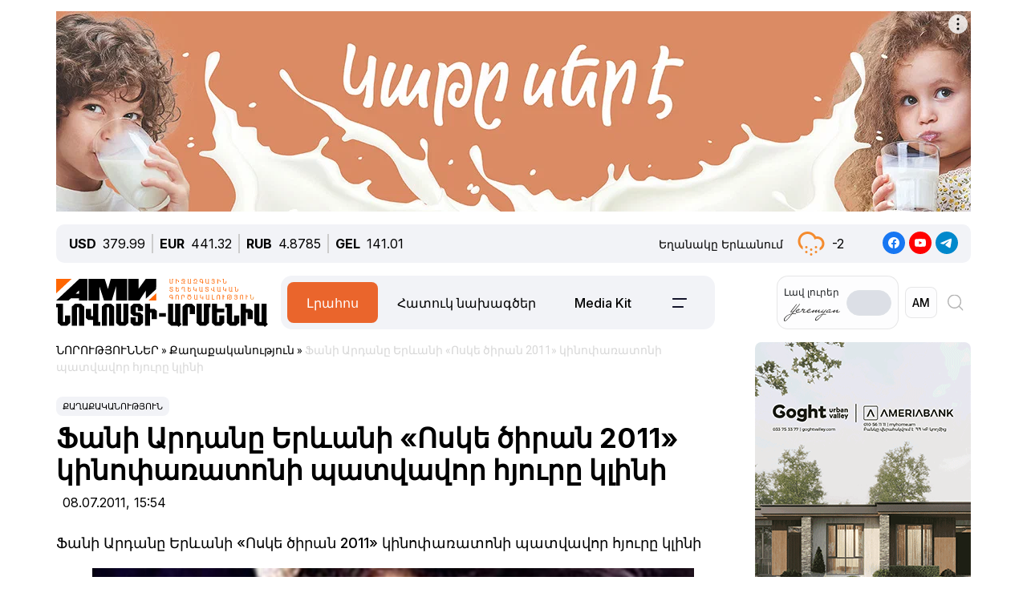

--- FILE ---
content_type: text/html; charset=UTF-8
request_url: https://newsarmenia.am/am/news/politics/arm1-20110708-42487411/
body_size: 17206
content:
<!DOCTYPE html>
<html lang="hy">
<head>
<meta http-equiv="Content-Type" content="text/html; charset=UTF-8" />
<meta name="keywords" content="Կարդալ ֆանի արդանը երևանի «ոսկե ծիրան 2011» կինոփառատոնի պատվավոր հյուրը կլինի" />
<meta name="description" content="Ֆանի Արդանը Երևանի «Ոսկե ծիրան 2011» կինոփառատոնի պատվավոր հյուրը կլինի" />
<link rel="canonical" href="https://newsarmenia.am/am/news/politics/arm1-20110708-42487411/" />
<link href="/bitrix/js/ui/bootstrap5/css/bootstrap.css?1714572792280813" type="text/css"  rel="stylesheet" />
<link href="/bitrix/js/ui/fontawesome4/css/font-awesome.css?1724063833136083" type="text/css"  rel="stylesheet" />
<link href="/bitrix/js/ui/fontawesome4/css/v4-shims.css?172406383341574" type="text/css"  rel="stylesheet" />
<link href="/local/templates/ami_new/components/bitrix/news.calendar/ituka-compact/style.css?1724476897843" type="text/css"  rel="stylesheet" />
<link href="/local/templates/ami_new/components/bitrix/menu/main_menu/style.css?1714572853581" type="text/css"  data-template-style="true"  rel="stylesheet" />
<link href="/local/templates/ami_new/styles.css?176503746930137" type="text/css"  data-template-style="true"  rel="stylesheet" />
<script>if(!window.BX)window.BX={};if(!window.BX.message)window.BX.message=function(mess){if(typeof mess==='object'){for(let i in mess) {BX.message[i]=mess[i];} return true;}};</script>
<script>(window.BX||top.BX).message({"JS_CORE_LOADING":"Загрузка...","JS_CORE_WINDOW_CLOSE":"Закрыть","JS_CORE_WINDOW_EXPAND":"Развернуть","JS_CORE_WINDOW_NARROW":"Свернуть в окно","JS_CORE_WINDOW_SAVE":"Сохранить","JS_CORE_WINDOW_CANCEL":"Отменить","JS_CORE_H":"ч","JS_CORE_M":"м","JS_CORE_S":"с","JS_CORE_NO_DATA":"- Нет данных -","JSADM_AI_HIDE_EXTRA":"Скрыть лишние","JSADM_AI_ALL_NOTIF":"Показать все","JSADM_AUTH_REQ":"Требуется авторизация!","JS_CORE_WINDOW_AUTH":"Войти","JS_CORE_IMAGE_FULL":"Полный размер","JS_CORE_WINDOW_CONTINUE":"Продолжить"});</script>

<script src="/bitrix/js/main/core/core.js?1754680716511455"></script>

<script>BX.Runtime.registerExtension({"name":"main.core","namespace":"BX","loaded":true});</script>
<script>BX.setJSList(["\/bitrix\/js\/main\/core\/core_ajax.js","\/bitrix\/js\/main\/core\/core_promise.js","\/bitrix\/js\/main\/polyfill\/promise\/js\/promise.js","\/bitrix\/js\/main\/loadext\/loadext.js","\/bitrix\/js\/main\/loadext\/extension.js","\/bitrix\/js\/main\/polyfill\/promise\/js\/promise.js","\/bitrix\/js\/main\/polyfill\/find\/js\/find.js","\/bitrix\/js\/main\/polyfill\/includes\/js\/includes.js","\/bitrix\/js\/main\/polyfill\/matches\/js\/matches.js","\/bitrix\/js\/ui\/polyfill\/closest\/js\/closest.js","\/bitrix\/js\/main\/polyfill\/fill\/main.polyfill.fill.js","\/bitrix\/js\/main\/polyfill\/find\/js\/find.js","\/bitrix\/js\/main\/polyfill\/matches\/js\/matches.js","\/bitrix\/js\/main\/polyfill\/core\/dist\/polyfill.bundle.js","\/bitrix\/js\/main\/core\/core.js","\/bitrix\/js\/main\/polyfill\/intersectionobserver\/js\/intersectionobserver.js","\/bitrix\/js\/main\/lazyload\/dist\/lazyload.bundle.js","\/bitrix\/js\/main\/polyfill\/core\/dist\/polyfill.bundle.js","\/bitrix\/js\/main\/parambag\/dist\/parambag.bundle.js"]);
</script>
<script>BX.Runtime.registerExtension({"name":"jquery3","namespace":"window","loaded":true});</script>
<script>BX.Runtime.registerExtension({"name":"ui.bootstrap5","namespace":"window","loaded":true});</script>
<script>BX.Runtime.registerExtension({"name":"ui.fontawesome4","namespace":"window","loaded":true});</script>
<script>(window.BX||top.BX).message({"LANGUAGE_ID":"am","FORMAT_DATE":"DD.MM.YYYY","FORMAT_DATETIME":"DD.MM.YYYY HH:MI:SS","COOKIE_PREFIX":"BITRIX_SM","SERVER_TZ_OFFSET":"14400","UTF_MODE":"Y","SITE_ID":"s2","SITE_DIR":"\/am\/","USER_ID":"","SERVER_TIME":1768672168,"USER_TZ_OFFSET":0,"USER_TZ_AUTO":"Y","bitrix_sessid":"45e2ba1c2b9dcbf20cf8ded9c81873a1"});</script>


<script src="/bitrix/js/main/jquery/jquery-3.6.0.min.js?171457279089501"></script>
<script src="/bitrix/js/ui/bootstrap5/js/bootstrap.js?1714572792145313"></script>
<meta name="robots" content="index,follow">
<meta name="viewport" content="width=device-width, initial-scale=1.0">
<meta name="Author" content="Newsarmenia.am">
<meta name="Copyright" content="Newsarmenia.am">
<meta property="og:type" content="website">
<meta property="og:site_name" content="Նովոստի–Արմենիա">
<meta property="og:locale:alternate" content="ru_RU">
<meta property="fb:app_id" content="257953674358265">
<meta name="twitter:card" content="summary">
<meta name="format-detection" content="telephone=no">
<meta property="fb:pages" content="168502689851225">
<meta property="fb:article_style" content="ami">
<link rel="publisher" href="https://Newsarmenia.am">

<title>Ֆանի Արդանը Երևանի «Ոսկե ծիրան 2011» կինոփառատոնի պատվավոր հյուրը կլինի</title>
<meta property="og:url" content="https://newsarmenia.am/am/news/politics/arm1-20110708-42487411/" />
<meta property="og:title" content="Ֆանի Արդանը Երևանի «Ոսկե ծիրան 2011» կինոփառատոնի պատվավոր հյուրը կլինի" />
<meta property="og:description" content="Ֆանի Արդանը Երևանի «Ոսկե ծիրան 2011» կինոփառատոնի պատվավոր հյուրը կլինի" />
<meta property="og:image" content="https://newsarmenia.am/upload/iblock/6db/2i5a2m01r63znz4v793667tuut8k0ta0.jpg" />
<meta property="og:image:secure_url" content="https://newsarmenia.am/upload/iblock/6db/2i5a2m01r63znz4v793667tuut8k0ta0.jpg" />
<meta property="og:image:width" content="750">
<meta property="og:image:height" content="461">
<meta property="article:modified_time" content="2024-04-22 10:15:39+03:00">
<meta property="article:published_time" content="2011-07-08 15:54:00+03:00">



<script src="/local/templates/ami_new/js/jquery.cookie.js?17145728524341"></script>
<script src="/local/templates/ami_new/js/main.js?17554929762355"></script>

 
 
<!-- favicon -->
<link rel="icon" href="https://newsarmenia.am/favicon.ico" type="image/x-icon">
<link rel="icon" href="https://newsarmenia.am/favicon.svg" type="image/svg+xml">
<!-- /favicon --> 
<!--[if lt IE 9]>
	<script src="https://cdnjs.cloudflare.com/ajax/libs/html5shiv/3.7.3/html5shiv.min.js"></script>
	<script src="https://cdnjs.cloudflare.com/ajax/libs/respond.js/1.4.2/respond.min.js"></script>
	<![endif]-->
<!--	
<script src="/local/templates/ami_new/js/jquery.cookie.js"></script> 
<script src="/local/templates/ami_new/js/main.js"></script>
-->
<!-- Google Tag Manager -->
<script>
(function(w,d,s,l,i){w[l]=w[l]||[];w[l].push({'gtm.start':
new Date().getTime(),event:'gtm.js'});var f=d.getElementsByTagName(s)[0],
j=d.createElement(s),dl=l!='dataLayer'?'&l='+l:'';j.async=true;j.src=
'https://www.googletagmanager.com/gtm.js?id='+i+dl;f.parentNode.insertBefore(j,f);
})(window,document,'script','dataLayer','GTM-KG2925M');
</script>
<!-- End Google Tag Manager -->

<!-- Google Tag Manager -->
<script>(function(w,d,s,l,i){w[l]=w[l]||[];w[l].push({'gtm.start':
new Date().getTime(),event:'gtm.js'});var f=d.getElementsByTagName(s)[0],
j=d.createElement(s),dl=l!='dataLayer'?'&l='+l:'';j.async=true;j.src=
'https://www.googletagmanager.com/gtm.js?id='+i+dl;f.parentNode.insertBefore(j,f);
})(window,document,'script','dataLayer','GTM-NXCHPHFP');</script>
<!-- End Google Tag Manager -->		

	<!--  Google Analytics -->
<script async src="https://www.googletagmanager.com/gtag/js?id=UA-69142912-1"></script>
<script>
  window.dataLayer = window.dataLayer || [];
  function gtag(){dataLayer.push(arguments);}
  gtag('js', new Date());

  gtag('config', 'UA-69142912-1');
</script> 
<!-- Facebook Pixel Code -->
<script>
!function(f,b,e,v,n,t,s)
{if(f.fbq)return;n=f.fbq=function(){n.callMethod?
n.callMethod.apply(n,arguments):n.queue.push(arguments)};
if(!f._fbq)f._fbq=n;n.push=n;n.loaded=!0;n.version='2.0';
n.queue=[];t=b.createElement(e);t.async=!0;
t.src=v;s=b.getElementsByTagName(e)[0];
s.parentNode.insertBefore(t,s)}(window,document,'script',
'https://connect.facebook.net/en_US/fbevents.js');
 fbq('init', '416068242125514'); 
fbq('track', 'PageView');
</script>
<!-- End Facebook Pixel Code -->
<script>window.yaContextCb = window.yaContextCb || []</script>
<script src="https://yandex.ru/ads/system/context.js" async></script>
<!-- Google tag (gtag.js) -->
<script async src="https://www.googletagmanager.com/gtag/js?id=G-8GPB796L98"></script>
<script>
  window.dataLayer = window.dataLayer || [];
  function gtag(){dataLayer.push(arguments);}
  gtag('js', new Date());

  gtag('config', 'G-8GPB796L98');
</script>
</head>

<body class="position-relative" style="background-color:transparent">
<!-- Google Tag Manager (noscript) -->
<noscript><iframe src="https://www.googletagmanager.com/ns.html?id=GTM-NXCHPHFP"
height="0" width="0" style="display:none;visibility:hidden"></iframe></noscript>
<!-- End Google Tag Manager (noscript) -->
 
<div id="panel">
		</div>
 <main class="container px-sm-0">
<script>
	$.screenWidth();
</script>
<!-- Google Tag Manager (noscript) -->
<noscript><iframe src="https://www.googletagmanager.com/ns.html?id=GTM-KG2925M"
height="0" width="0" style="display:none;visibility:hidden"></iframe></noscript>
<!-- End Google Tag Manager (noscript) -->
	
<!-- Yandex.Metrika counter -->
<script>
   (function(m,e,t,r,i,k,a){m[i]=m[i]||function(){(m[i].a=m[i].a||[]).push(arguments)};
   m[i].l=1*new Date();
   for (var j = 0; j < document.scripts.length; j++) {if (document.scripts[j].src === r) { return; }}
   k=e.createElement(t),a=e.getElementsByTagName(t)[0],k.async=1,k.src=r,a.parentNode.insertBefore(k,a)})
   (window, document, "script", "https://mc.yandex.ru/metrika/tag.js", "ym");

   ym(40658209, "init", {
        clickmap:true,
        trackLinks:true,
        accurateTrackBounce:true,
        webvisor:true
   });
</script>
<noscript>
	<div><img src="https://mc.yandex.ru/watch/40658209" style="position:absolute; left:-9999px;" alt=""></div>
</noscript>
<!-- /Yandex.Metrika counter -->
<noscript>
 <img height="1" width="1" src="https://www.facebook.com/tr?id=416068242125514&ev=PageView&noscript=1" alt="">
</noscript>

<header id="header">
	<div id="top-banner" class="my-4" style="margin-bottom: 0.9rem !important;margin-top: 0.9rem !important;">
		 <div class="partner px-0 mb-sm-0 mb-md-0 position-relative justify-content-between">
<!--<img src="/local/templates/ami_new/includes/banners/banner_1.png">-->
	<div id="banner-top" class="container px-0 mb-3 d-flex justify-content-center align-items-center w-100" style="/*background:#fd8db680;*/ max-height:250px;font-size:30px; color:#fff;width: 100% !important;">
<!--AdFox START-->
<!--arkaam-->
<!--Площадка: Newsarmenia.am / Newsarmenia.am - am / NEW AMI top-banner (1140)-->
<!--Категория: <не задана>-->
<!--Баннер: <не задана>-->
<!--Тип баннера: NEW AMI top-banner (1140)-->
<div id="adfox_175950353728834484"></div>
<script>
    window.yaContextCb.push(()=>{
        Ya.adfoxCode.create({
            ownerId: 164172,
            containerId: 'adfox_175950353728834484',
            params: {
                p1: 'dfgrm',
                p2: 'jhuy',
                pfc: 'gsxhl',
                pfb: 'bhqeoh',
                puid1: ''
            }
        })
    })
</script>


	</div>
</div>
	</div>
	<div id="header-line" class="d-none d-md-flex flex-row justify-content-between align-items-center mb-3 px-3">
<div id="currencies-block" class="">
			<div class="cur-line d-flex flex-row justify-content-left align-items-center"> 
							<div class='header-currencies-item d-flex flex-row'>
						<div class="me-2 fw-bold">USD</div>
						<div class='header-currencies-item-num'>
							379.99						</div>
					</div>
							<div class='header-currencies-item d-flex flex-row'>
						<div class="me-2 fw-bold">EUR</div>
						<div class='header-currencies-item-num'>
							441.32						</div>
					</div>
							<div class='header-currencies-item d-flex flex-row'>
						<div class="me-2 fw-bold">RUB</div>
						<div class='header-currencies-item-num'>
							4.8785						</div>
					</div>
							<div class='header-currencies-item d-flex flex-row'>
						<div class="me-2 fw-bold">GEL</div>
						<div class='header-currencies-item-num'>
							141.01						</div>
					</div>
				</div>
		</div>

<div class="d-flex flex-row justify-conten-between">
<div class="weather me-5">
	<div class="d-flex flex-row align-items-center">
		<div id="weather-header" class="me-3"><small>Եղանակը&nbsp;Երևանում</small></div>
						<div class='header-col header-weather d-flex flex-row justify-content-left align-items-center'>
				<div class='header-weather-ico me-2' style="background-image: url('/local/templates/ami_new/images/weather/13n.png');"></div>
				<div class='header-weather-num'>-2</div>
				<div class='clearfix'></div>
				<div class='header-weather-text'></div>
			</div>
		</div>
	</div>

	<div class="soc-block">
		<a href="https://www.facebook.com/NovostiArm" target="_blank"><img src="/local/templates/ami_new/images/facebook.svg" alt="facebook"></a>
		<a href="https://www.youtube.com/@NovostiArmenia" target="_blank"><img src="/local/templates/ami_new/images/youtube.svg" alt="youtube"></a>
		<a href="https://t.me/newsarmenia_am" target="_blank"><img src="/local/templates/ami_new/images/telegram.svg" alt="telegram"></a>
	</div>
</div>
				
	</div>
	<div id="header-menu" class="d-flex flex-row justify-content-between ps-0 pe-1 mb-5" style="margin-bottom: 1rem !important;">
		<div id="left-menu" class="d-flex flex-row justify-content-between justify-content-md-start w-100">
			<div id="Main-Logo" class="d-flex flex-row me-5 me-xl-0">
				<a href="/am/" class="d-flex align-items-center me-3"> 
					<img src="/local/templates/ami_new/images/AMI_LOGO_ARM.svg" alt="Logo"> 
				</a>
			</div>
			<div id="Middle-Menu" class="d-flex ms-md-5 ms-xl-0">
				 
<ul class="d-flex flex-row m-0 p-0">

						<li class="text selected"><a href="/am/news/" class="selected">Լրահոս</a></li>
				
						<li class="text"><a href="/am/news/spetsproekty/">Հատուկ նախագծեր</a></li>
				
						<li class="text"><a href="/am/lp/mediakit_arm/">Media Kit</a></li>
				
						<li data-bs-toggle='collapse' data-bs-target='#collapseBurger' class="burger"><img src=/local/templates/ami_new/images/Menu-left.png alt=Բուրգեր></li>
				

</ul>
			</div>
		</div>
		
		<div id="right-menu" class="d-none d-md-flex flex-row align-items-center">
				<div id="search-front" class="search-card d-flex flex-row align-items-center end-0 top-0">
					
					<div id="Yeremyan" class="d-flex flex-row align-items-center p-2 me-2">
						<div class="me-2">Լավ&nbsp;լուրեր<br><img src='/local/templates/ami_new/images/yeremyan_rus.svg' alt='Yeremyan'></div>
						<form method="post" class="mb-0">
							<div class="form-check form-switch">
								<label class="form-check-label" for="YeremyanSwitch">
									<input class="form-check-input float-none" type="checkbox" role="switch" id="YeremyanSwitch">
								</label> 
							</div>
						</form>
					</div>
<script>
$('#Yeremyan input').on('click', function() {
	var lang = 'hy';
	if(lang=='hy'){window.location.href = '/am/lp/goodnews_yeremyan/';}
	if(lang=='en'){window.location.href = '/en/';}
	if(lang=='ru'){window.location.href = '/lp/goodnews_yeremyan/';}
});	
</script>					
					
					<form action="select.php" method="post" class="mb-0">
						<select id="language-switch" name="language" class="me-3 me-lg-2 p-2">
							<option class="" value="am" selected>AM</option>
<!--							<option class="" value="en" >EN</option> -->
							<option class="" value="ru" >RU</option>
						</select>
					</form>
			</div>
			
			<div id="Glas" data-bs-toggle='collapse' data-bs-target='#collapseBlock' aria-expanded='false' aria-controls='collapseBlock'  class="burger accordion-button collapsed" role="search">
				<img src="/local/templates/ami_new/images/search.svg" class="" alt="Search">
			</div>
			
		</div>
	</div>
</header>
<script>
$('select[name=language]').change(function() {
	var val = $('select[name=language]').val();
	var langPath = 'am';
	var currentUrl = $(location).attr('href');
	if(val=='am'){window.location.href = '/am/';}
	if(val=='en'){window.location.href = '/en/';}
	if(val=='ru'){window.location.href = '/';}
});
</script>
<div class="accordion1" id="search-collapse">
  <div class="accordion-item">
    <div id="collapseBlock" class="accordion-collapse collapse" aria-labelledby="headingTwo" data-bs-parent="#burger-collapse">
      <div class="accordion-body">
<div id="search-line" class="d-flex flex-row justify-content-between" style="">
	<div class="search-form flex-grow-1 mb-3 p-3">
		<form action="/am/search/index.php" class="d-flex justify-content-start">
			<div class="flex-grow-1" style="">
				<input type="text" class="me-3 w-100" style="" name="q" value="" placeholder="">
			</div>
			<input name="s" type="submit" value="Որոնել" class="ms-3 flex-grow-0"/>
		</form>
	</div>
</div>
				
	</div>
    </div>
  </div>
</div>

<div class="accordion1" id="burgerCollapse">
  <div class="accordion-item">
    <div id="collapseBurger" class="accordion-collapse collapse" aria-labelledby="headingTwo" data-bs-parent="#burger-collapse">
      <div class="accordion-body">
<div id="burger-menu-main" class="burger-content">

	<div class="d-flex flex-row justify-content-lg-between flex-wrap">
	
		<div id="burger-first-column" class="burger-column p-3 me-0 me-md-5">
			<div class="burger-menu-column-header w-100 col-12 col-md-3 mb-3">ՆՈՐՈՒԹՅՈՒՆՆԵՐ</div>
			<div class="d-flex flex-column flex-md-row">
				<div class="rubrics-items d-flex flex-row flex-md-column float-start float-md-none flex-wrap me-3">
					<div class="rubric-item">
						<a href="/am/news/" title="Բոլոր&nbsp;նորությունները">Բոլոր&nbsp;նորությունները</a>
					</div>
					<div class="rubric-item">
						<a href="/am/news/armenia/" title="Հայաստանի&nbsp;նորություններ">Հայաստանի&nbsp;նորություններ</a>
					</div>
					<div class="rubric-item">
						<a href="/am/news/politics/" title="Քաղաքականություն">Քաղաքականություն</a>
					</div>
					<div class="rubric-item">
						<a href="/am/news/economy/" title="Տնտեսություն">Տնտեսություն</a>
					</div>
				</div>
				<div class="rubrics-items d-flex flex-row flex-md-column flex-wrap me-3">
					<div class="rubric-item">
						<a href="/am/news/sport/" title="Սպորտ">Սպորտ</a>
					</div>
					<div class="rubric-item">
						<a href="/am/news/culture/" title="Մշակույթ">Մշակույթ</a>
					</div>
					<div class="rubric-item">
						<a href="/am/news/incidents/" title="Պատահարներ">Պատահարներ</a>
					</div>
				</div>
				<div class="rubrics-items d-flex flex-row flex-md-column flex-wrap me-3">
<!--	
	<div class="rubric-item">
						<a href="/am/news/yerevan-gastronomic-days/" title="Yerevan&nbsp;Gastronomic&nbsp;Days">Yerevan&nbsp;Gastronomic&nbsp;Days</a>
					</div>
-->					
					<div class="rubric-item">
						<a href="/am/news/life/" title="Life">Life</a>
					</div>
					<div class="rubric-item">
						<a href="/am/news/society/" title="Հասարակություն">Հասարակություն</a>
					</div>
					<div class="rubric-item">
						<a href="/am/news/in_the_world/" title="Աշխարհում">Աշխարհում</a>
					</div>
				</div>
				<div class="rubrics-items d-flex flex-row flex-md-column flex-wrap me-3">
					<div class="rubric-item">
						<a href="/am/news/nagorno_karabakh/" title="Լեռնային&nbsp;Ղարաբաղ">Լեռնային&nbsp;Ղարաբաղ</a>
					</div>
					<div class="rubric-item">
						<a href="/am/news/analytics/" title="Վերլուծություն">Վերլուծություն</a>
					</div>
					<div class="rubric-item">
						<a href="/am/news/interview/" title="Հարցազրույց">Հարցազրույց</a>
					</div>
				</div>
			</div>
		</div>
		<div id="burger-second-column"  class="burger-column me-5">
			<div class="burger-menu-column-header w-100 col-3 mb-3">ՆԱԽԱԳԾԵՐ</div>
			<div class="rubrics-items d-flex flex-row flex-wrap me-3">
<!--			<div class="d-flex flex-column"> -->
				<a href="/am/news/spetsproekty/" title="Քարտեր"><div class="me-3">Հատուկ նախագծեր</div></a>
				<a href="/am/cards/" title="Քարտեր"><div class="me-3">Քարտեր</div></a>
				<a href="/am/news/dramapanak/" title="Դրամապանակ"><div class="me-3">Դրամապանակ</div></a>
				<a href="/am/lp/mediakit_arm/" title="Media Kit"><div class="me-3">Media Kit</div></a>
			</div>
			<div class="rubrics-items d-flex flex-row flex-wrap me-3">
				<a href="/am/photo/" title="Լուսանկարներ"><div class="me-3">Լուսանկարներ</div></a>
				<a href="/am/video/" title="Տեսանյութեր"><div class="me-3">Տեսանյութեր</div></a>
				<a href="/am/news/press_center/" title="Մամուլի&nbsp;կենտրոն"><div class="me-3">Մամուլի&nbsp;կենտրոն</div></a>
			</div>
			<div class="rubrics-items d-flex flex-row flex-wrap me-3">
				<a href="/am/tests/" title="Թեստեր&nbsp;և&nbsp;խաղեր">Թեստեր&nbsp;և&nbsp;խաղեր</a>
			</div>

		</div>
		<div id="burger-third-column" class="burger-column me-5">
			<div class="burger-menu-column-header w-100 col-3 mb-3"><a href="/am/pages/about/">ՄԵՐ&nbsp;ՄԱՍԻՆ</a></div>
			<div class="burger-menu-column-header w-100 col-3 mb-3">ԳՈՎԱԶԴ</div>
		</div>
<!--		
		<div id="burger-fourth-column" class="burger-column me-5">
			<div class="burger-menu-column-header w-100 col-3 mb-3">ԳՈՎԱԶԴ</div>
		</div>
-->		
	</div>
	</div>
</div>
<script>
$('body #language input').change(function() {
	var val = $(this).val();
	var langPath = 'hy';
	var currentUrl = $(location).attr('href');
	if(val=='hy'){window.location.href = '/am/news/';}
	if(val=='en'){window.location.href = '/en/news/';}
	if(val=='ru'){window.location.href = '/news/';}
/*
	else
	{window.location.href = '/am/';};
*/
});
/*
$('body #language input').on('change', function() {
	var currentLang = 'hy';
	var sellectedLang = $(this).val();
	console.log(sellectedLang);
	var currentUrl = $(location).attr('href');
//	switch(langPath!='/am') {

	if(sellectedLang != currentLang){
		window.location.href = '/am';
		}

});
*/
</script>
				
	</div>
    </div>
  </div>
</div>
<div class="row position-relative px-0 mx-0">
	<div id="main-section" class="main-section col-12 col-xl-9 ps-0 pe-0 pe-xl-3">
<div id="news-detail" class="news-detail news-article" itemscope itemtype="https://schema.org/Article">
<article id="article" class="main-article">
		<div id="breadcrumb-line" class="d-none d-lg-flex justify-content-start align-items-center mb-4">
			<div class="news-line-breadcrumb" itemscope itemtype="https://schema.org/BreadcrumbList">
				<span itemprop="itemListElement" itemscope itemtype="https://schema.org/ListItem"><a href="/am/news/" title="ՆՈՐՈՒԹՅՈՒՆՆԵՐ" itemprop="item"><span itemprop="name">ՆՈՐՈՒԹՅՈՒՆՆԵՐ</span></a><meta itemprop="position" content="1" /></span> » 
				<span itemprop="itemListElement" itemscope itemtype="https://schema.org/ListItem"><a href="/am/news/politics/" title="Քաղաքականություն" itemprop="item"><span itemprop="name">Քաղաքականություն</span></a><meta itemprop="position" content="2" /></span> » 
				<span itemprop="itemListElement" itemscope itemtype="https://schema.org/ListItem" class="Last-Items"><span itemprop="name">Ֆանի Արդանը Երևանի «Ոսկե ծիրան 2011» կինոփառատոնի պատվավոր հյուրը կլինի</span><meta itemprop="position" content="3" /></span>
			</div>
		</div>
		<div class="news-item-section d-inline-block mb-2">
			<a href="/am/news/politics/">Քաղաքականություն</a>
		</div>
		<h1 class="page-header" itemprop="headline name">Ֆանի Արդանը Երևանի «Ոսկե ծիրան 2011» կինոփառատոնի պատվավոր հյուրը կլինի</h1>
		<div id="time-line" class="d-flex justify-content-start align-items-center mb-4">	
			<div class="news-line-datetime px-2" id="bx_3401839432_">
				<span class="news-line-date">
					08.07.2011, 				</span>
				<span class="news-line-time">
				15:54				</span>	
			</div>
		</div>


		<span itemprop="articleBody">
		<div id="news-line-preview" class="mb-3">
				Ֆանի Արդանը Երևանի «Ոսկե ծիրան 2011» կինոփառատոնի պատվավոր հյուրը կլինի		</div>
	


		<div class="picture-block d-flex flex-column justify-content-center align-items-center mb-3 w-100">
			<figure class="" itemscope itemtype="https://schema.org/ImageObject">
		
		<img
			class="detail_picture align-self-center"
			style=""
			border="0"
			src="/upload/iblock/6db/2i5a2m01r63znz4v793667tuut8k0ta0.jpg"
				
			
			width="750"
			height="461"
						alt="Ֆանի Արդանը Երևանի «Ոսկե ծիրան 2011» կինոփառատոնի պատվավոր հյուրը կլինի"
			title="Ֆանի Արդանը Երևանի «Ոսկե ծիրան 2011» կինոփառատոնի պատվավոր հյուրը կլինի"
				itemprop="contentUrl"
				/>
						</figure>
		</div>
	

	
		<div id="news-line-detail" class="news-line-detail">

	
			<p>Աշխարհահռչակ կինոաստղ Ֆանի Արդանը որպես պատվավոր հյուր հրավիրված է Երևանի «Ոսկե ծիրան» միջազգային կինոփառատոնին, հաղորդեց փառատոնի տնօրեն, ռեժիսոր Հարություն Խաչատրյանը։  </p><p>«Մեր ամենավերջին նվերը բոլորի կողմից սիրված, տաղանդավոր Ֆանի Արդանի այցելությունն է։ Նա ոչ միայն հմայիչ կին և դերասանուհի է, այլ նաև տաղանդավոր մարդ։ Նա կժամանի այստեղ իր ռեժիսորական աշխատանքներով»,- ուրբաթ մամուլի ասուլիսում ասաց Խաչատրյանը։ </p><p>Համաշխարհային կինոաստղն իր հետ երկու ֆիլմ կբերի՝ «Մոխիր և արյուն» և «Բացակա երազներ»։ </p><p>Խաչատրյանն ավելացրեց, որ Երևանում փառատոնի բացման նախօրեին ծրագրված է Արդանի մամուլի ասուլիսը։ Նա ընդգծեց, որ Ֆանի Արդանը կպարգևատրվի հատուկ մրցանակով՝ Փարաջանովի Թալերով։ </p><p>Արդանից բացի, «Փարաջանովի Թալերների» կարժանանան նաև հունգարացի ռեժիսոր Բելա Թառը և ռուս ռեժիսոր Ռոման Բալայանը։ </p><p>«Ոսկե ծիրան» ամենամյա միջազգային կինոփառատոնն անցկացվում է 2004թ.-ից և համարվում է տարածաշրջանի ամենահեղինակավորներից փառատոներից մեկը։ <br><br></p><p>2011թ.-ին «Ոսկե ծիրան» երևանյան միջազգային ութերորդ կինոփառատոնին (հուլիսի 10-17-ը) աշխարահի 81 երկրից շուրջ 630 հայտ է ներկայացվել, որոնցից ընտրվել են 45 երկրների 150 հայտերը։ <br><br></p><p>2010թ.-ին «Ոսկե ծիրանն» արժանացել է կինոյի, հեռուստատեսության և սպորտի միջազգային միության գլխավոր մրցանակին։ -0-</p>	
		</div>
</span>
		
<div id="article-footer" class="mt-3 mb-5">
	<div class="line-tags d-flex align-items-start">
		<div class="tags-title me-2" style=""></div>
		<div class="d-flex flex-wrap ">
						</div>
	</div>
	<div class="">
		<hr class="widget-separator opacity-100 d-lg-none">
		<div class="flex-grow-1 mb-3 mb-md-0 mt-5">
			<div id="soc_widget" class="position-relative d-flex flex-column flex-sm-row justify-content-start align-items-center">
<div id="copy_message" class="mb-2 position-absolute"><small></small></div>
	<div class="soc-share d-flex flex-row justify-content-start align-items-center mb-2 mb-sm-none">
		<img class="me-2" src="/local/templates/ami_new/images/copy_url.svg" alt="copy">
		<div class="soc-header">Պատճենել&nbsp;հղումը</div>
	</div>
	<div class="soc-icons d-flex flex-row">
		<div class="soc-icon">
<!--			<a href="https://www.facebook.com/dialog/share?app_id=145634995501895&display=popup&href=https%3A%2F%2Fdevelopers.facebook.com%2Fdocs%2F&redirect_uri=https%3A%2F%2Fdevelopers.facebook.com%2Ftools%2Fexplorer"> -->
      <a href="https://www.facebook.com/sharer/sharer.php?u=https://newsarmenia.am/am/news/politics/arm1-20110708-42487411/" target="_blank" title="Նյութը հրապարակեք Facebook-ում">
				<img class="" src="/local/templates/ami_new/images/fbgray.svg" alt="fbgray.svg">
			</a>
		</div>
		<div class="soc-icon">
			<a href="https://vk.com/share.php?url=https://newsarmenia.am/am/news/politics/arm1-20110708-42487411/" target="_blank" title="Նյութը հրապարակեք VK-ում">
				<img class="" src="/local/templates/ami_new/images/VKgray.svg" alt="VKgray.svg">
			</a>
		</div>
		<div class="soc-icon">
			<a href="http://twitter.com/share?url=https://newsarmenia.am/am/news/politics/arm1-20110708-42487411/" target="_blank" title="Նյութը հրապարակեք X-ում (twitter)">
				<img class="" src="/local/templates/ami_new/images/twgray.svg" alt="twgray.svg">
			</a>
		</div>
	</div>
</div>
		</div>
	</div>
			
</div>
</article>
		<div class="position-relative mb-5">
<div class="partner px-0 mb-sm-0 mb-md-0 position-relative justify-content-between">
	<div id="banner-top" class="container px-0 mb-3 d-flex justify-content-center align-items-center w-100" style="/*background:#fd8db680;*/ max-height:250px;font-size:30px; color:#fff;width: 100% !important;">
<!--AdFox START-->
<!--arkaam-->
<!--Площадка: http://newami.ituka.ru/ / Newsarmenia.am - ru / NEW AMI RUS ARTICLE (1140)-->
<!--Категория: <не задана>-->
<!--Баннер: <не задана>-->
<!--Тип баннера: NEW AMI ARTICLE (1140)-->
<div id="adfox_174188750859364484"></div>
<script>
    window.yaContextCb.push(()=>{
        Ya.adfoxCode.create({
            ownerId: 164172,
            containerId: 'adfox_174188750859364484',
            params: {
                p1: 'dgpgb',
                p2: 'jkmt',
                pfc: 'gsxhl',
                pfb: 'bghatg',
                puid1: ''
            }
        })
    })
</script>


	</div>
</div>
		</div>
</div>
<script>
(function($){/*
	$(document).ready(function() {
		var sidebarHeight = $('body #main-sidebar').height();
		var slideHeight =  $('body #sidebar-slide').height();
		var width = "1140", 
			language = "hy";
		console.log(sidebarHeight);
		console.log(slideHeight);
		if((heigth = (sidebarHeight - slideHeight)) >= 340){
			console.log(sidebarHeight-slideHeight);
		$.ajax({ 
			url: '/local/templates/ami_new/widget/popular.php',   
			type: 'post',
			cache: false,
			async: false,
			dataType: 'html',         
			data: {
				width: width,
				language: language,
			}, 
			success : function(data)
			{
				console.log(data);
//				$('#sidebar-slide').append('<div>'+data+'</div>');
			},
			error: function(xhr, ajaxOptions, thrownError) 
			{
				alert(thrownError + "\r\n" + xhr.statusText + "\r\n" + xhr.responseText);
			}
		});
			
		}
	});
*/})(jQuery);
</script>
	</div>
	<div id="main-sidebar" class="sidebar-section right-sidebar d-none d-xl-block col-3 ps-3 pe-0">
		 		<div id="sidebar-slide">
			  
			 		
<div id="right-sidebar" class="d-flex flex-column justify-content-start w-100 sidebar">
	<div class="showBanner">
	<div class="partner px-0 position-relative justify-content-between">
	<div id="banner1" class="d-flex justify-content-center align-items-top px-0 mb-0" >
		
<!--AdFox START-->
<!--arkaam-->
<!--Площадка: http://newami.ituka.ru/ / * / *-->
<!--Тип баннера: NEW AMI RUS Sidebar-1 (1140) 269х510-->
<!--Расположение: середина страницы-->
<div id="adfox_17179327497424484"></div>
<script>
    window.yaContextCb.push(()=>{
        Ya.adfoxCode.create({
            ownerId: 164172,
            containerId: 'adfox_17179327497424484',
            params: {
                pp: 'h',
                ps: 'hrtg',
                p2: 'izxw',
                puid1: ''
            }
        })
    })
</script>
	</div>
</div>
	
	</div>		
	<div class="mt-3 px-2">
		 <div id="comp_375c12e0f5865f2ea4525324e71ac2c6"><div id="Calendar" class="">
	<div class="calendar-header d-flex justify-content-center">
		<div id="month-block" class="mx-2">
<!--
			<td>
				<a href="/am/news/armenia/Khelaci-lucumneri-kirarumy/?month=12&amp;year=2025&amp;SECTION_CODE=armenia&amp;ELEMENT_CODE=Khelaci-lucumneri-kirarumy" class="left left-month" title="Նախորդ ամիս">&#8249;</a>
			</td>
-->			
			<td class="NewsCalMonthNav" align="left">
									<select onChange="b_result()" name="MONTH_SELECT" id="month_sel">
													<option class="text-center" value="/am/news/armenia/Khelaci-lucumneri-kirarumy/?month=1&amp;year=2026&amp;SECTION_CODE=armenia&amp;ELEMENT_CODE=Khelaci-lucumneri-kirarumy&amp;bxajaxid=375c12e0f5865f2ea4525324e71ac2c6" selected>Հունվար</option>
													<option class="text-center" value="/am/news/armenia/Khelaci-lucumneri-kirarumy/?month=2&amp;year=2026&amp;SECTION_CODE=armenia&amp;ELEMENT_CODE=Khelaci-lucumneri-kirarumy&amp;bxajaxid=375c12e0f5865f2ea4525324e71ac2c6" >Փետրվար</option>
													<option class="text-center" value="/am/news/armenia/Khelaci-lucumneri-kirarumy/?month=3&amp;year=2026&amp;SECTION_CODE=armenia&amp;ELEMENT_CODE=Khelaci-lucumneri-kirarumy&amp;bxajaxid=375c12e0f5865f2ea4525324e71ac2c6" >Մարտ</option>
													<option class="text-center" value="/am/news/armenia/Khelaci-lucumneri-kirarumy/?month=4&amp;year=2026&amp;SECTION_CODE=armenia&amp;ELEMENT_CODE=Khelaci-lucumneri-kirarumy&amp;bxajaxid=375c12e0f5865f2ea4525324e71ac2c6" >Ապրիլ</option>
													<option class="text-center" value="/am/news/armenia/Khelaci-lucumneri-kirarumy/?month=5&amp;year=2026&amp;SECTION_CODE=armenia&amp;ELEMENT_CODE=Khelaci-lucumneri-kirarumy&amp;bxajaxid=375c12e0f5865f2ea4525324e71ac2c6" >Մայիս</option>
													<option class="text-center" value="/am/news/armenia/Khelaci-lucumneri-kirarumy/?month=6&amp;year=2026&amp;SECTION_CODE=armenia&amp;ELEMENT_CODE=Khelaci-lucumneri-kirarumy&amp;bxajaxid=375c12e0f5865f2ea4525324e71ac2c6" >Հունիս</option>
													<option class="text-center" value="/am/news/armenia/Khelaci-lucumneri-kirarumy/?month=7&amp;year=2026&amp;SECTION_CODE=armenia&amp;ELEMENT_CODE=Khelaci-lucumneri-kirarumy&amp;bxajaxid=375c12e0f5865f2ea4525324e71ac2c6" >Հուլիս</option>
													<option class="text-center" value="/am/news/armenia/Khelaci-lucumneri-kirarumy/?month=8&amp;year=2026&amp;SECTION_CODE=armenia&amp;ELEMENT_CODE=Khelaci-lucumneri-kirarumy&amp;bxajaxid=375c12e0f5865f2ea4525324e71ac2c6" >Օգոստոս</option>
													<option class="text-center" value="/am/news/armenia/Khelaci-lucumneri-kirarumy/?month=9&amp;year=2026&amp;SECTION_CODE=armenia&amp;ELEMENT_CODE=Khelaci-lucumneri-kirarumy&amp;bxajaxid=375c12e0f5865f2ea4525324e71ac2c6" >Սեպտեմբեր</option>
													<option class="text-center" value="/am/news/armenia/Khelaci-lucumneri-kirarumy/?month=10&amp;year=2026&amp;SECTION_CODE=armenia&amp;ELEMENT_CODE=Khelaci-lucumneri-kirarumy&amp;bxajaxid=375c12e0f5865f2ea4525324e71ac2c6" >Հոկտեմբեր</option>
													<option class="text-center" value="/am/news/armenia/Khelaci-lucumneri-kirarumy/?month=11&amp;year=2026&amp;SECTION_CODE=armenia&amp;ELEMENT_CODE=Khelaci-lucumneri-kirarumy&amp;bxajaxid=375c12e0f5865f2ea4525324e71ac2c6" >Նոյեմբեր</option>
													<option class="text-center" value="/am/news/armenia/Khelaci-lucumneri-kirarumy/?month=12&amp;year=2026&amp;SECTION_CODE=armenia&amp;ELEMENT_CODE=Khelaci-lucumneri-kirarumy&amp;bxajaxid=375c12e0f5865f2ea4525324e71ac2c6" >Դեկտեմբեր</option>
											</select>
<!--
			<td>
				<a class=" d-none" href="" title="Հաջորդ ամիս">&#8250;</a>
			</td>
-->
		</div>
	<script>
	function b_result()
	{
		var idx=document.getElementById("month_sel").selectedIndex;
			BX.ajax.insertToNode(document.getElementById("month_sel").options[idx].value, 'comp_375c12e0f5865f2ea4525324e71ac2c6', false);
	};
	function y_result()
	{
		var year = $('#year_sel').val();
		var	month = '1';
		var lang = 'hy';
		BX.showWait('Calendar', 'Սպասեք ...');
		BX.ajax({
			url: '/local/templates/ami_new/includes/news_calendar.php?month='+month+'&year='+year,
			method: 'post',
			dataType: 'html', 
//			processData: true,
//			cache: true,			
			data: {
				lang: lang
			}, 
			onsuccess: function(data){
//				console.log(data);
				$('#comp_375c12e0f5865f2ea4525324e71ac2c6').html(data);
			BX.closeWait();
			},
			error: function(xhr, ajaxOptions, thrownError) {
				alert(thrownError + "\r\n" + xhr.statusText + "\r\n" + xhr.responseText);
			}
			
		});
	};	
	</script>
			
		<div id="year-block" class="mx-2">
<!--
		<td>
			<a href="/am/news/armenia/Khelaci-lucumneri-kirarumy/?month=01&amp;year=2025&amp;SECTION_CODE=armenia&amp;ELEMENT_CODE=Khelaci-lucumneri-kirarumy" title="Նախորդ տարի">&nbsp;&laquo;</a>
		</td>
-->		
			<select onChange="y_result()" name="YEAR_SELECT" id="year_sel">
								<option class="text-center" value="2005" >2005</option>
									<option class="text-center" value="2006" >2006</option>
									<option class="text-center" value="2007" >2007</option>
									<option class="text-center" value="2008" >2008</option>
									<option class="text-center" value="2009" >2009</option>
									<option class="text-center" value="2010" >2010</option>
									<option class="text-center" value="2011" >2011</option>
									<option class="text-center" value="2012" >2012</option>
									<option class="text-center" value="2013" >2013</option>
									<option class="text-center" value="2014" >2014</option>
									<option class="text-center" value="2015" >2015</option>
									<option class="text-center" value="2016" >2016</option>
									<option class="text-center" value="2017" >2017</option>
									<option class="text-center" value="2018" >2018</option>
									<option class="text-center" value="2019" >2019</option>
									<option class="text-center" value="2020" >2020</option>
									<option class="text-center" value="2021" >2021</option>
									<option class="text-center" value="2022" >2022</option>
									<option class="text-center" value="2023" >2023</option>
									<option class="text-center" value="2024" >2024</option>
									<option class="text-center" value="2025" >2025</option>
									<option class="text-center" value="2026" selected>2026</option>
							</select>
<!--
		<td>
			<a class=" d-none"href="" title="Հաջորդ տարի">&#187;</a>
		</td>
-->		
	</div>			
	</div>			
	<div class="news-calendar-compact">
		<table width='100%' border='0' cellspacing='0' cellpadding='1' class='NewsCalTable'>
			<tr>
							<td class="calendar-day-header text-center">Mon</td>
							<td class="calendar-day-header text-center">Tue</td>
							<td class="calendar-day-header text-center">Wed</td>
							<td class="calendar-day-header text-center">Thu</td>
							<td class="calendar-day-header text-center">Fri</td>
							<td class="calendar-day-header text-center">Sat</td>
							<td class="calendar-day-header text-center">Sun</td>
						</tr>
						<tr>
																<td class="NewsCalOtherMonth text-center">
											<span class="">29</span>
									</td>
																<td class="NewsCalOtherMonth text-center">
											<span class="">30</span>
									</td>
																<td class="NewsCalOtherMonth text-center">
											<span class="">31</span>
									</td>
																<td class="NewsCalDefault text-center">
											<a class="d-inline-grid w-100" onclick="" title="" href="/am/news/?date_start=01.01.2026&date_end=01.01.2026">1</a>
									</td>
																<td class="NewsCalDefault text-center">
											<a class="d-inline-grid w-100" onclick="" title="" href="/am/news/?date_start=02.01.2026&date_end=02.01.2026">2</a>
									</td>
																<td class="NewsCalWeekend text-center">
											<a class="d-inline-grid w-100" onclick="" title="" href="/am/news/?date_start=03.01.2026&date_end=03.01.2026">3</a>
									</td>
																<td class="NewsCalWeekend text-center">
											<a class="d-inline-grid w-100" onclick="" title="" href="/am/news/?date_start=04.01.2026&date_end=04.01.2026">4</a>
									</td>
							</tr >
						<tr>
																<td class="NewsCalDefault text-center">
											<a class="d-inline-grid w-100" onclick="" title="" href="/am/news/?date_start=05.01.2026&date_end=05.01.2026">5</a>
									</td>
																<td class="NewsCalDefault text-center">
											<a class="d-inline-grid w-100" onclick="" title="" href="/am/news/?date_start=06.01.2026&date_end=06.01.2026">6</a>
									</td>
																<td class="NewsCalDefault text-center">
											<a class="d-inline-grid w-100" onclick="" title="" href="/am/news/?date_start=07.01.2026&date_end=07.01.2026">7</a>
									</td>
																<td class="NewsCalDefault text-center">
											<a class="d-inline-grid w-100" onclick="" title="" href="/am/news/?date_start=08.01.2026&date_end=08.01.2026">8</a>
									</td>
																<td class="NewsCalDefault text-center">
											<a class="d-inline-grid w-100" onclick="" title="" href="/am/news/?date_start=09.01.2026&date_end=09.01.2026">9</a>
									</td>
																<td class="NewsCalWeekend text-center">
											<a class="d-inline-grid w-100" onclick="" title="" href="/am/news/?date_start=10.01.2026&date_end=10.01.2026">10</a>
									</td>
																<td class="NewsCalWeekend text-center">
											<span class="">11</span>
									</td>
							</tr >
						<tr>
																<td class="NewsCalDefault text-center">
											<a class="d-inline-grid w-100" onclick="" title="" href="/am/news/?date_start=12.01.2026&date_end=12.01.2026">12</a>
									</td>
																<td class="NewsCalDefault text-center">
											<a class="d-inline-grid w-100" onclick="" title="" href="/am/news/?date_start=13.01.2026&date_end=13.01.2026">13</a>
									</td>
																<td class="NewsCalDefault text-center">
											<a class="d-inline-grid w-100" onclick="" title="" href="/am/news/?date_start=14.01.2026&date_end=14.01.2026">14</a>
									</td>
																<td class="NewsCalDefault text-center">
											<a class="d-inline-grid w-100" onclick="" title="" href="/am/news/?date_start=15.01.2026&date_end=15.01.2026">15</a>
									</td>
																<td class="NewsCalDefault text-center">
											<a class="d-inline-grid w-100" onclick="" title="" href="/am/news/?date_start=16.01.2026&date_end=16.01.2026">16</a>
									</td>
																<td class="NewsCalToday text-center">
											<a class="d-inline-grid w-100" onclick="" title="" href="/am/news/?date_start=17.01.2026&date_end=17.01.2026">17</a>
									</td>
																<td class="NewsCalWeekend text-center">
											<span class="">18</span>
									</td>
							</tr >
						<tr>
																<td class="NewsCalDefault text-center">
											<span class="">19</span>
									</td>
																<td class="NewsCalDefault text-center">
											<span class="">20</span>
									</td>
																<td class="NewsCalDefault text-center">
											<span class="">21</span>
									</td>
																<td class="NewsCalDefault text-center">
											<span class="">22</span>
									</td>
																<td class="NewsCalDefault text-center">
											<span class="">23</span>
									</td>
																<td class="NewsCalWeekend text-center">
											<span class="">24</span>
									</td>
																<td class="NewsCalWeekend text-center">
											<span class="">25</span>
									</td>
							</tr >
						<tr>
																<td class="NewsCalDefault text-center">
											<span class="">26</span>
									</td>
																<td class="NewsCalDefault text-center">
											<span class="">27</span>
									</td>
																<td class="NewsCalDefault text-center">
											<span class="">28</span>
									</td>
																<td class="NewsCalDefault text-center">
											<span class="">29</span>
									</td>
																<td class="NewsCalDefault text-center">
											<span class="">30</span>
									</td>
																<td class="NewsCalWeekend text-center">
											<span class="">31</span>
									</td>
																<td class="NewsCalOtherMonth text-center">
											<span class="">1</span>
									</td>
							</tr >
					</table>
	</div>
</div></div>	</div>
<!--	
	<div class="mt-3 px-2">
		 
<div Id="popular_widget" class="mt-5">
	<h4>Ամենակարդացված</h4>
	<div class="popular-block d-flex flex-column соl-12 flex-grow-1">
		<a href="/am/news/life/kat-khmelu-mshakuyte-aroghjutyan-gravakan-snndaban-metaqsya-galstyane-parzabanel-e-te-inchu-e-partadir-kati-baghadriche-erekhaneri-snndakargum-video/" class="h-100 w-100">
			<div class="popular-image d-flex flex-column mb-3 w-100 position-relative">
				<img src="/upload/medialibrary/353/3ahbb3gtnljoy95th62wskyprb32bxgb.jpg" class="">
				<div id="backspace" class="position-absolute">Երեխայի առողջությունը սկսվում է ամենօրյա պարզ սովորություններից, որոնցից մեկն էլ ամեն առավոտ կաթ խմելու մշակույթ ձևավորելն է։  Ո՞րն է առողջ կաթնամթերքը, պարզաբանում է սննդաբան Մետաքսյա Գալստյանը. ՎԻԴԵՈ</div>
			</div>
				<div class="popular-name">Կաթ խմելու մշակույթը՝ առողջության գրավական, սննդաբան Մետաքսյա Գալստյանը պարզաբանել է, թե ինչու է պարտադիր կաթի բաղադրիչը երեխաների սննդակարգում (ՎԻԴԵՈ)</div>
		</a>
	</div>
</div>
<style>
#popular_widget #backspace
{
	transform:rotateY(180deg);
	backface-visibility:hidden;
	transition: all 1s ease;
	font-style: italic;
}
.popular-image
{
	background-size:cover;
	background-repeat:no-repeat;
	width: 100%;
	height:calc(100% * var(--photo-height));
	overflow: hidden;
	z-index: 5;
}
.popular-image img
{
	backface-visibility:hidden;
	transition: all .5s ease;
}
.popular-image img
{
	backface-visibility:hidden;
	transition: all 1s ease;
}

.popular-block
{
	border: 1px solid #005AAB;
	padding: 5px;
	border-radius: 5px;
}
#popular_widget a:hover img
{
	transform:rotateY(180deg);
}
#popular_widget a:hover #backspace
{
	transform:rotateY(360deg);
}
.popular-image img.animate {
    animation: expand-shrink 5s infinite;
}

@keyframes expand-shrink {
    0% {
        transform: scale(1);
    }
    50% {
        transform: scale(1.2);
    }
    100% {
        transform: scale(1);
    }
}
</style>
<script>
$(document).ready(function () {
    // Функция для начала и остановки анимации
    function toggleImageAnimation() {
        $('#popular_widget img').toggleClass('animate'); // Добавляем/удаляем класс для анимации
    }

    // Запуск анимации при клике
    setInterval(function() {
        toggleImageAnimation();
    }, 5000); // Анимация будет происходить каждые 2 секунды
});

</script>	</div>
-->	
</div>			<div id="sidebar-news-line" class="d-flex flex-column my-5 px-2" style="overflow: hidden;">
<h4>Վերջին լուրեր</h4>
<div class="news-sidebar-block my-3 border-bottom pb-3">
	<a href="/am/news/armenia/mahatsel-e-mshakuyti-vastakavor-gortcich-zara-aramyane/" class="">
	<div class="">
		<div class="news-card-datetime news-sidebar-datetime d-flex flex-row justify-content-start">
			<span class="">
				այսօր, 			</span>
			<span class="">
				19:19			</span>	
		</div>
		<div class="news-sidebar-name">
			Մահացել է  մշակույթի վաստակավոր գործիչ Զառա Արամյանը		</div>
	</div>
	</a>
</div>
	
	
		
<div class="news-sidebar-block my-3 border-bottom pb-3">
	<a href="/am/news/armenia/zbosashrjutyan-komiten-madridum-kmasnaktsi-fitur-2026-mijazgayin-zbosashrjayin-tsutsahandesin/" class="">
	<div class="">
		<div class="news-card-datetime news-sidebar-datetime d-flex flex-row justify-content-start">
			<span class="">
				այսօր, 			</span>
			<span class="">
				17:33			</span>	
		</div>
		<div class="news-sidebar-name">
			Զբոսաշրջության կոմիտեն Մադրիդում կմասնակցի FITUR 2026 միջազգային զբոսաշրջային ցուցահանդեսին		</div>
	</div>
	</a>
</div>
	
	
		
<div class="news-sidebar-block my-3 border-bottom pb-3">
	<a href="/am/news/politics/yot-andz-e-dzerbakalvel-erevanum-irani-despanatan-arjev-ertn-artonvatc-cher-khosnak/" class="">
	<div class="">
		<div class="news-card-datetime news-sidebar-datetime d-flex flex-row justify-content-start">
			<span class="">
				այսօր, 			</span>
			<span class="">
				15:30			</span>	
		</div>
		<div class="news-sidebar-name">
			Յոթ անձ  է  ձերբակալվել  Երևանում Իրանի դեսպանատան առջև. երթն արտոնված չէր. խոսնակ		</div>
	</div>
	</a>
</div>
	
	
		
<div class="news-sidebar-block my-3 border-bottom pb-3">
	<a href="/am/news/politics/tsutsararnere-nstatsuyts-en-sksel-erevanum-irani-despanatan-arjev-kan-dzerbakalvatcner/" class="">
	<div class="">
		<div class="news-card-datetime news-sidebar-datetime d-flex flex-row justify-content-start">
			<span class="">
				այսօր, 			</span>
			<span class="">
				14:44			</span>	
		</div>
		<div class="news-sidebar-name">
			Ցուցարարները նստացույց են սկսել Երևանում Իրանի դեսպանատան առջև. կան ձերբակալվածներ		</div>
	</div>
	</a>
</div>
	
	
		
<div class="news-sidebar-block my-3 border-bottom pb-3">
	<a href="/am/news/incidents/khoshor-hrdeh-norakaruyts-shenqerits-mekum-tarhanvel-e-mot-15-qaghaqatsi/" class="">
	<div class="">
		<div class="news-card-datetime news-sidebar-datetime d-flex flex-row justify-content-start">
			<span class="">
				այսօր, 			</span>
			<span class="">
				12:59			</span>	
		</div>
		<div class="news-sidebar-name">
			Խոշոր հրդեհ՝ նորակառույց շենքերից մեկում. տարհանվել է մոտ 15 քաղաքացի		</div>
	</div>
	</a>
</div>
	
	
		
<div class="news-sidebar-block my-3 border-bottom pb-3">
	<a href="/am/news/armenia/samvel-karapetyani-nkatmamb-kalanqe-vorpes-khapanman-mijots-entrelu-mijnordutyune-merzhvets-kirarvets-tnayin-kalanq-pashtpan/" class="">
	<div class="">
		<div class="news-card-datetime news-sidebar-datetime d-flex flex-row justify-content-start">
			<span class="">
				այսօր, 			</span>
			<span class="">
				10:34			</span>	
		</div>
		<div class="news-sidebar-name">
			Սամվել Կարապետյանի նկատմամբ կալանքը որպես խափանման միջոց ընտրելու միջնորդությունը մերժվեց, կիրառվեց տնային կալանք. պաշտպան		</div>
	</div>
	</a>
</div>
	
	
		
<div class="news-sidebar-block my-3 border-bottom pb-3">
	<a href="/am/news/incidents/avtomeqenan-bakhvel-e-tchampezri-erkate-argelapatneshnerin-voghevorin-avtomeqenayits-durs-en-berel-hatuk-tekhnikayi-mijotsov/" class="">
	<div class="">
		<div class="news-card-datetime news-sidebar-datetime d-flex flex-row justify-content-start">
			<span class="">
				այսօր, 			</span>
			<span class="">
				10:05			</span>	
		</div>
		<div class="news-sidebar-name">
			Ավտոմեքենան բախվել է ճամփեզրի երկաթե արգելապատնեշներին. ուղևորին ավտոմեքենայից դուրս են բերել հատուկ տեխնիկայի միջոցով		</div>
	</div>
	</a>
</div>
	
	
		

</div>		</div>
	</div>
</div>



	<div class="news-card-block col-12 d-flex flex-column">
<div class="partner px-0 mb-sm-0 mb-md-0 position-relative justify-content-between">
<!--<img src="/local/templates/ami_new/includes/banners/banner_2.png">-->
	<div id="banner-2" class="container px-0 mb-3 d-flex justify-content-center align-items-center w-100" style="/*background:#fd8db680;*/ max-height:250px;font-size:30px; color:#fff;width: 100% !important;">
<!--AdFox START-->
<!--arkaam-->
<!--Площадка: Newsarmenia.am / * / *-->
<!--Тип баннера: NEW AMI banner-2 (1140)-->
<!--Расположение: середина страницы-->
<div id="adfox_176214413358534484"></div>
<script>
    window.yaContextCb.push(()=>{
        Ya.adfoxCode.create({
            ownerId: 164172,
            containerId: 'adfox_176214413358534484',
            params: {
                pp: 'h',
                ps: 'caxo',
                p2: 'jouw',
                puid1: ''
            }
        })
    })
</script>


	</div>
</div>
	</div>		
<div Id="main-news-line" class="mb-5">
		
		
		
		
		
		
		
		

	<div class="small-line d-flex flex-column flex-lg-row justify-content-between mb-4">
			<div class="news-card-block d-flex flex-row flex-lg-column mb-3 mb-md-0">
					<a href="/am/news/politics/yot-andz-e-dzerbakalvel-erevanum-irani-despanatan-arjev-ertn-artonvatc-cher-khosnak/" class="">
			<div class="news-card-block-image position-relative col-md-6" style="background-image: url(/upload/iblock/f6c/jrfde7ilbghctf7j9b48ofb092xannbq.jpg);">
<!--
				<div class="small-line-section d-flex justify-content-center position-absolute top-0 start-0 m-4 px-4">
					<a href="politics">Քաղաքականություն</a>
				</div>
-->
			</div>
			</a>
					<a href="/am/news/politics/yot-andz-e-dzerbakalvel-erevanum-irani-despanatan-arjev-ertn-artonvatc-cher-khosnak/" class="small-text-block d-flex flex-column align-content-md-stretch">
				<div class="small-line-text d-flex flex-column justify-content-between h-100">
					<div class="small-line-title mb-3">
						Յոթ անձ  է  ձերբակալվել  Երևանում Իրանի դեսպանատան առջև. երթն արտոնված չէր. խոսնակ					</div>
					<div class="small-line-preview mb-3">
						Նրանք չեն կատարել ոստիկանության օրինական պահանջը, հայտնել է Սարգսյանը					</div>
					<div class="news-card-datetime d-flex flex-row justify-content-start" id="bx_3218110189_936892">
						<span class="news-line-date">
							17.01.2026						</span>
						<span class="news-line-time ms-1">
						15:30						</span>	
					</div>
				</div>
			</a>
		</div>	
			<div class="news-card-block d-flex flex-row flex-lg-column mb-3 mb-md-0">
					<a href="/am/news/politics/tsutsararnere-nstatsuyts-en-sksel-erevanum-irani-despanatan-arjev-kan-dzerbakalvatcner/" class="">
			<div class="news-card-block-image position-relative col-md-6" style="background-image: url(/upload/medialibrary/1fe/9yyn0czz1d11v2a2n280t05aqryt01sq.jpg);">
<!--
				<div class="small-line-section d-flex justify-content-center position-absolute top-0 start-0 m-4 px-4">
					<a href="politics">Քաղաքականություն</a>
				</div>
-->
			</div>
			</a>
					<a href="/am/news/politics/tsutsararnere-nstatsuyts-en-sksel-erevanum-irani-despanatan-arjev-kan-dzerbakalvatcner/" class="small-text-block d-flex flex-column align-content-md-stretch">
				<div class="small-line-text d-flex flex-column justify-content-between h-100">
					<div class="small-line-title mb-3">
						Ցուցարարները նստացույց են սկսել Երևանում Իրանի դեսպանատան առջև. կան ձերբակալվածներ					</div>
					<div class="small-line-preview mb-3">
						Ոստիկանությունը կոչ է արել նրանց դադարեցնել բողոքի ակցիան դեսպանատան առջև					</div>
					<div class="news-card-datetime d-flex flex-row justify-content-start" id="bx_3218110189_936890">
						<span class="news-line-date">
							17.01.2026						</span>
						<span class="news-line-time ms-1">
						14:44						</span>	
					</div>
				</div>
			</a>
		</div>	
			<div class="news-card-block d-flex flex-row flex-lg-column mb-3 mb-md-0">
					<a href="/am/news/politics/hh-n-irani-petakan-anvtangutyan-dem-mijotsner-chi-dzernarki-nuyne-aknkalum-enq-naev-iranits-pashinyan-video/" class="">
			<div class="news-card-block-image position-relative col-md-6" style="background-image: url(/upload/iblock/918/lnah7y0pcolv2w44qgxratufp3cgz8ws.jpg);">
<!--
				<div class="small-line-section d-flex justify-content-center position-absolute top-0 start-0 m-4 px-4">
					<a href="politics">Քաղաքականություն</a>
				</div>
-->
			</div>
			</a>
					<a href="/am/news/politics/hh-n-irani-petakan-anvtangutyan-dem-mijotsner-chi-dzernarki-nuyne-aknkalum-enq-naev-iranits-pashinyan-video/" class="small-text-block d-flex flex-column align-content-md-stretch">
				<div class="small-line-text d-flex flex-column justify-content-between h-100">
					<div class="small-line-title mb-3">
						ՀՀ-ն Իրանի պետական անվտանգության դեմ միջոցներ չի ձեռնարկի․ նույնը ակնկալում ենք նաև Իրանից․ Փաշինյան (ՎԻԴԵՈ)					</div>
					<div class="small-line-preview mb-3">
						Այստեղ խնդիրն այն է, որ պետք է հասկանալ բալանսավորված և բալանսավորման արտաքին քաղաքականության էությունը և նպատակները, ասել է Փաշինյանը. ՎԻԴԵՈ					</div>
					<div class="news-card-datetime d-flex flex-row justify-content-start" id="bx_3218110189_936821">
						<span class="news-line-date">
							15.01.2026						</span>
						<span class="news-line-time ms-1">
						15:18						</span>	
					</div>
				</div>
			</a>
		</div>	
		</div>
	<div class="big-line big-line-3 d-flex flex-column flex-md-row row-cols-2 justify-content-between mb-md-4">
			<div class="news-card-block d-flex flex-column card-block-left col position-relative" style="background: linear-gradient(180deg, rgba(0, 0, 0, 0.00) 33.85%, rgba(0, 0, 0, 0.70) 100%), linear-gradient(0deg, rgba(0, 0, 0, 0.15) 0%, rgba(0, 0, 0, 0.15) 100%), url(/upload/iblock/2e6/t9dzpocmvzijc4q3997qaphasy2djo34.jpg);">
<!--
			<div class="big-line-section d-flex justify-content-center position-absolute top-0 start-0 m-4 px-4">
				<a href="politics">Քաղաքականություն</a>
			</div>
-->
			<a href="/am/news/politics/khaghaghutyune-shat-konkret-ev-gortcnakan-qaylerov-hastatvum-e-hh-um-ev-mer-taratcashrjanum-pashinyane-tripp-i-veraberyal-haytararutyan-masin/" class="">
			<div class="big-line-text position-absolute bottom-0 start-0 p-4">
				<div class="big-line-title mb-3">
					Խաղաղությունը  շատ կոնկրետ և գործնական քայլերով հաստատվում է ՀՀ-ում և մեր տարածաշրջանում.  Փաշինյանը՝ TRIPP-ի վերաբերյալ հայտարարության մասին				</div>
				<div class="big-line-preview d-none d-lg-block mb-3">
					Հայաստանը պատրաստվում է իրականացնել TRIPP-ը՝ երթուղիներ, զարգացում և քաղաքական կամք՝&nbsp;&nbsp;խաղաղության հաստատման համար				</div>
				<div class="news-card-datetime d-flex flex-row justify-content-start" id="bx_3218110189_936810">
					<span class="news-line-date">
						15.01.2026					</span>
					<span class="news-line-time ms-1">
					12:53					</span>	
				</div>
			</div>
			</a>
		</div>
			<div class="news-card-block d-flex flex-column card-block-left col position-relative" style="background: linear-gradient(180deg, rgba(0, 0, 0, 0.00) 33.85%, rgba(0, 0, 0, 0.70) 100%), linear-gradient(0deg, rgba(0, 0, 0, 0.15) 0%, rgba(0, 0, 0, 0.15) 100%), url(/upload/medialibrary/cc2/7wzj9uepu11y3skhfbpahq9yp4vqekdd.jpg);">
<!--
			<div class="big-line-section d-flex justify-content-center position-absolute top-0 start-0 m-4 px-4">
				<a href="politics">Քաղաքականություն</a>
			</div>
-->
			<a href="/am/news/politics/hamadzaynetsvatc-e-ayn-inch-handznvatc-e-tghtin-ev-hraparakvel-e-gishere-ag-nakharare-tripp-shrjanaki-pastatghti-masin/" class="">
			<div class="big-line-text position-absolute bottom-0 start-0 p-4">
				<div class="big-line-title mb-3">
					Համաձայնեցված է այն, ինչ հանձնված է թղթին և հրապարակվել է գիշերը. ԱԳ նախարարը՝  TRIPP շրջանակի փաստաթղթի մասին				</div>
				<div class="big-line-preview d-none d-lg-block mb-3">
					Վստահեցնում եմ, որ այն, ինչ բոլորիս հետաքքրիր է, մեծ հաշվով հենց այս փաստաթուղթն է, ասել&nbsp;&nbsp; է Արարատ Միրզոյանը				</div>
				<div class="news-card-datetime d-flex flex-row justify-content-start" id="bx_3218110189_936755">
					<span class="news-line-date">
						14.01.2026					</span>
					<span class="news-line-time ms-1">
					11:53					</span>	
				</div>
			</div>
			</a>
		</div>
		</div>
	<div class="small-line d-flex flex-column flex-lg-row justify-content-between mb-4">
			<div class="news-card-block d-flex flex-row flex-lg-column mb-3 mb-md-0">
					<a href="/am/news/politics/tripp-nakhagitce-lokal-nshanakutyan-transportayin-hanguyts-che-aystegh-3-shert-em-tesnum-mirzoyan/" class="">
			<div class="news-card-block-image position-relative col-md-6" style="background-image: url(/upload/medialibrary/149/j0r5b18oslvnqwj92xrf3xhl8yax8eq1.jpg);">
<!--
				<div class="small-line-section d-flex justify-content-center position-absolute top-0 start-0 m-4 px-4">
					<a href="politics">Քաղաքականություն</a>
				</div>
-->
			</div>
			</a>
					<a href="/am/news/politics/tripp-nakhagitce-lokal-nshanakutyan-transportayin-hanguyts-che-aystegh-3-shert-em-tesnum-mirzoyan/" class="small-text-block d-flex flex-column align-content-md-stretch">
				<div class="small-line-text d-flex flex-column justify-content-between h-100">
					<div class="small-line-title mb-3">
						TRIPP նախագիծը լոկալ նշանակության տրանսպորտային հանգույց չէ, այստեղ 3 շերտ եմ տեսնում․ Միրզոյան					</div>
					<div class="small-line-preview mb-3">
						ԱԳ նախարար Արարատ Միրզոյանը Վաշինգտոնում տեղի ունեցող ասուլիսի ժամանակ անդրադարձել է TRIPP նախագծին և հայտնել, որ նախագիծը լոկալ նշանակության տրանսպորտային հանգույց չէ՝ ընդգծելով, որ ինքն այնտեղ 3 շերտ է տեսնում					</div>
					<div class="news-card-datetime d-flex flex-row justify-content-start" id="bx_3218110189_936752">
						<span class="news-line-date">
							14.01.2026						</span>
						<span class="news-line-time ms-1">
						11:05						</span>	
					</div>
				</div>
			</a>
		</div>	
			<div class="news-card-block d-flex flex-row flex-lg-column mb-3 mb-md-0">
					<a href="/am/news/politics/hraparakvel-e-trampi-voghi-hanun-mijazgayin-khaghaghutyan-ev-bargavatchman-nakhagtci-hayastan-amn-irakanatsman-shrjanaki-hraparakman-veraberyal-hamategh-haytararutyune/" class="">
			<div class="news-card-block-image position-relative col-md-6" style="background-image: url(/upload/medialibrary/262/fysczy2koy6zqnt5pp2yi1okh37hp2zu.jpg);">
<!--
				<div class="small-line-section d-flex justify-content-center position-absolute top-0 start-0 m-4 px-4">
					<a href="politics">Քաղաքականություն</a>
				</div>
-->
			</div>
			</a>
					<a href="/am/news/politics/hraparakvel-e-trampi-voghi-hanun-mijazgayin-khaghaghutyan-ev-bargavatchman-nakhagtci-hayastan-amn-irakanatsman-shrjanaki-hraparakman-veraberyal-hamategh-haytararutyune/" class="small-text-block d-flex flex-column align-content-md-stretch">
				<div class="small-line-text d-flex flex-column justify-content-between h-100">
					<div class="small-line-title mb-3">
						Հրապարակվել է «Թրամփի ուղի՝ հանուն միջազգային խաղաղության և բարգավաճման»  նախագծի` Հայաստան-ԱՄՆ իրականացման շրջանակի հրապարակման վերաբերյալ համատեղ հայտարարությունը					</div>
					<div class="small-line-preview mb-3">
						Այս փաստաթուղթն ուրվագծում է «Թրամփի ուղի՝ հանուն միջազգային խաղաղության և բարգավաճման» &#40;ԹՐԻՓՓ&#41; իրականացման շրջանակը					</div>
					<div class="news-card-datetime d-flex flex-row justify-content-start" id="bx_3218110189_936748">
						<span class="news-line-date">
							14.01.2026						</span>
						<span class="news-line-time ms-1">
						10:10						</span>	
					</div>
				</div>
			</a>
		</div>	
			<div class="news-card-block d-flex flex-row flex-lg-column mb-3 mb-md-0">
					<a href="/am/news/politics/adrbejani-tcakhsere-im-khndire-chen-menq-chenq-patrastvum-mtnel-mrtsavazqi-mej-papikyan/" class="">
			<div class="news-card-block-image position-relative col-md-6" style="background-image: url(/upload/medialibrary/5c8/3j4pc10wqly5nn6xhc5ncloswxpx6d9d.jpg);">
<!--
				<div class="small-line-section d-flex justify-content-center position-absolute top-0 start-0 m-4 px-4">
					<a href="politics">Քաղաքականություն</a>
				</div>
-->
			</div>
			</a>
					<a href="/am/news/politics/adrbejani-tcakhsere-im-khndire-chen-menq-chenq-patrastvum-mtnel-mrtsavazqi-mej-papikyan/" class="small-text-block d-flex flex-column align-content-md-stretch">
				<div class="small-line-text d-flex flex-column justify-content-between h-100">
					<div class="small-line-title mb-3">
						Ադրբեջանի ծախսերը իմ խնդիրը չեն․ մենք չենք պատրաստվում մտնել մրցավազքի մեջ․ Պապիկյան					</div>
					<div class="small-line-preview mb-3">
						Հայաստանը չի պատրաստվում մտնել սպառազինության մրցավազքի մեջ Ադրբեջանի հետ					</div>
					<div class="news-card-datetime d-flex flex-row justify-content-start" id="bx_3218110189_936722">
						<span class="news-line-date">
							13.01.2026						</span>
						<span class="news-line-time ms-1">
						14:23						</span>	
					</div>
				</div>
			</a>
		</div>	
		</div>
</div>
		
	</main>
	
	
	<footer id="footer" class="d-flex flex-row" style="min-height:450px;">
	
		<div id="footer-wrap" class="container d-flex flex-row">
			<div id="footer-left-column" class="d-none d-lg-flex flex-column col-6">


				<div class="d-flex flex-row justify-content-between">
					<div class="d-flex flex-row flex-wrap justify-content-start mb-3">
						<div class="pe-3"><a href="/pages/about/">ՄԵՐ&nbsp;ՄԱՍԻՆ</a></div>
						<div class="pe-3"><a href="">Գործընկերներ</a></div>
						<div class="pe-3"><a href="">Աշխատատեղեր</a></div>
	<!--				</div>	
					<div class="d-flex flex-column">
	-->					<div class="pe-3"><a href="">Կապ</a></div>
						<div class="pe-3"><a href="">Գովազդ&nbsp;կայքում</a></div>
						<div class="pe-3"><a href="">Կայքի&nbsp;քարտեզ</a></div>
					</div>
				</div>
				
				
				<div class="d-flex flex-row justify-content-between">
					<div class="d-flex flex-column">
						<div><a href="/am/news/">Բոլոր&nbsp;նորությունները</a></div>
						<div><a href="/am/news/politics/">Քաղաքականություն</a></div>
						<div><a href="/am/news/economy/">Տնտեսություն</a></div>
						<div><a href="/am/news/sport/">Սպորտ</a></div>
						<div><a href="/am/news/in_the_world/">Աշխարհում</a></div>
					</div>
					<div class="d-flex flex-column">
						<div><a href="/am/news/armenia/">Հայաստանի&nbsp;նորություններ</a></div>
						<div><a href="/am/video/">Տեսանյութեր</a></div>
						<div><a href="/am/photo/">Լուսանկարներ</a></div>
						<div><a href="/am/news/analytics/">Վերլուծություն</a></div>
						<div><a href="/am/news/interview/">Հարցազրույց</a></div>
					</div>
				</div>



				
			</div>
			<div id="footer-right-column" class="col-12 col-lg-6">
				<div class="mb-2"><span class="">© 2005 - 2026 </span>ԱՄԻ «Նովոստի–Արմենիա»։ Բոլոր իրավունքները պաշտպանված են։</div>
				<div class="mb-2">Կայքում հրապարակված նյութերի ամբողջական կամ մասնակի օգտագործումը հնարավոր է միայն ԱՄԻ «Նովոստի–Արմենիա» գործակալության իրավատիրոջ գրավոր համաձայնության առկայության և կայքին հիպերհղում անելու դեպքում։ Հղումը պետք է լինի ուղիղ, ակտիվ, ոչ սկրիպտային, ինդեքսավորման համար բաց։ Կայքում հրապարակված նյութերի հեղինակների կարծիքը կարող է չհամընկնել խմբագրության դիրքորոշման հետ։</div>
				<div class="d-flex flex-row justify-content-between">
					<a href="/pages/privacy/">Privacy Policy</a>
					<a href="/pages/terms/">Terms of Use</a>
					<a href="/pages/cookie/">Cookie Policy</a>
				</div>
			</div>
		
		</div>
		<div id="live">
			<!--LiveInternet counter-->
			<script type="text/javascript">
			<!--
				document.write("<a href='//www.liveinternet.ru/click' "+
				"target=_blank><img src='//counter.yadro.ru/hit?t44.5;r"+
				escape(document.referrer)+((typeof(screen)=="undefined")?"":
				";s"+screen.width+"*"+screen.height+"*"+(screen.colorDepth?
				screen.colorDepth:screen.pixelDepth))+";u"+escape(document.URL)+
				";h"+escape(document.title.substring(0,80))+";"+Math.random()+
				"' alt='' title='LiveInternet' "+
				"border='0' width='31' height='31'><\/a>")
			//-->
			</script>
			<!--/LiveInternet-->

		 <div class="partner px-0 mb-sm-0 mb-md-0 position-relative justify-content-between">
<!--AdFox START-->
<!--arkaam-->
<!--Площадка: Newsarmenia.am / Newsarmenia.am - am / PopUnderNewsarmenia-->
<!--Категория: <не задана>-->
<!--Баннер: <не задана>-->
<!--Тип баннера: PopUnder_Newsarmenia-->
<div id="adfox_176362952014264484"></div>
<script>
    window.yaContextCb.push(()=>{
        Ya.adfoxCode.create({
            ownerId: 164172,
            containerId: 'adfox_176362952014264484',
            params: {
                p1: 'denrh',
                p2: 'hchc',
                pfc: 'gsxhl',
                pfb: 'bhxofw',
                puid1: ''
            }
        })
    })
</script>
</div>
					

					</div>
	</footer>
	
<div class="modal fade" id="picModal" tabindex="-1" role="dialog" data-bs-backdrop="static" aria-labelledby="picModal" aria-hidden="true">
  <div class="modal-dialog" role="document" style="max-width:100%; margin:0;">
    <div class="modal-content" style="background-color:#fff;color:#fff;">
      <div class="modal-body">
      </div>
	  
        <div type="button" class="close" data-bs-dismiss="modal" aria-label="Close" style="position:absolute;right: 30px;top:30px;">
          <span aria-hidden="true"><img src="/local/templates/ami_new/images/close_white.png" alt="close"></span>
        </div>
	  
	  
    </div>
  </div>
</div>		

<script>
(function($){
	$(document).ready(function() {
	$('body img').on('click', function() {
//				alert('img');
		var src = $(this).data('fullsize');
		console.log(src);
		var img = $("<img />").attr('src', src).addClass('active').on('load', function() 
		{
			if (!this.complete || typeof this.naturalWidth == "undefined" || this.naturalWidth == 0) {
				alert('broken image!');
			} else {
				$('#picModal .modal-body').prepend(img);
				$('#picModal').trigger('click');				
			}
		});
		});
	$('.close').on('click', function() {
		$('#picModal .modal-body').empty();
	});
		
		
	});
})(jQuery);

</script>		
</body>
</html>